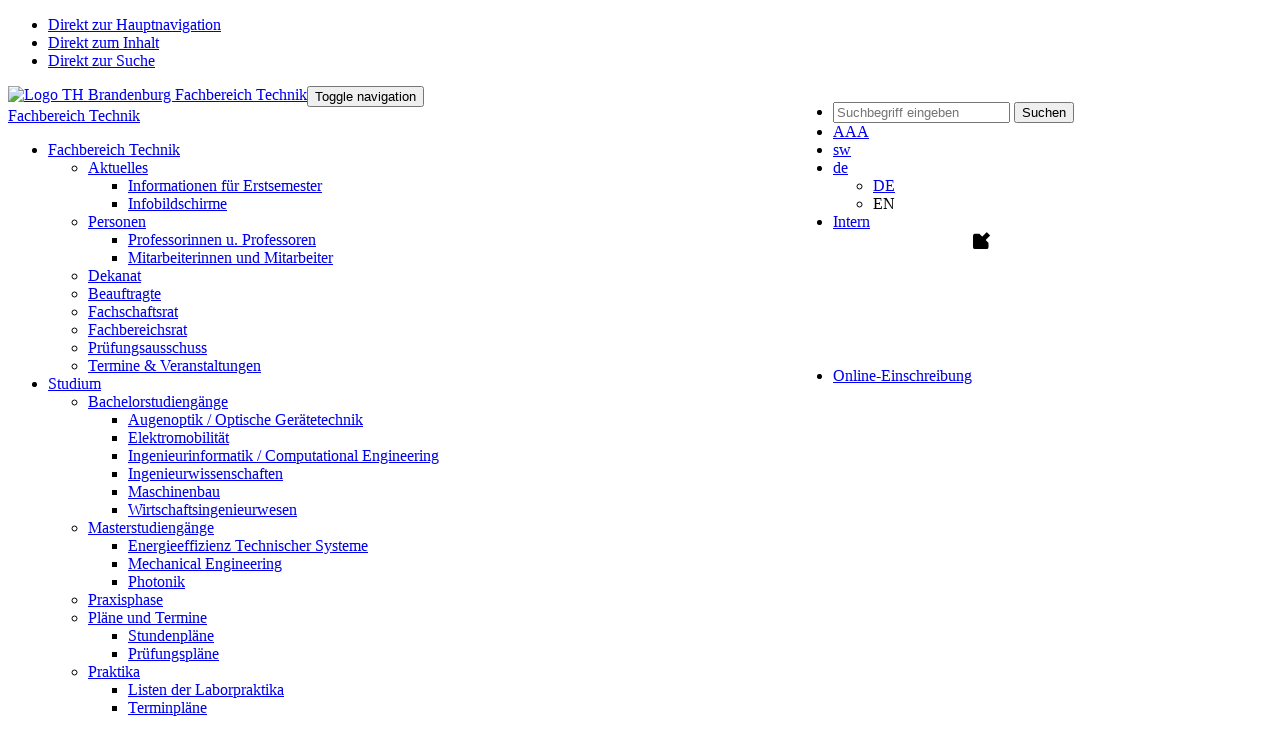

--- FILE ---
content_type: text/html; charset=utf-8
request_url: https://technik.th-brandenburg.de/
body_size: 14282
content:
<!DOCTYPE html>
<html lang="de" dir="ltr" class="no-js">
<head>

<meta charset="utf-8">
<!-- 
	This website is powered by TYPO3 - inspiring people to share!
	TYPO3 is a free open source Content Management Framework initially created by Kasper Skaarhoj and licensed under GNU/GPL.
	TYPO3 is copyright 1998-2026 of Kasper Skaarhoj. Extensions are copyright of their respective owners.
	Information and contribution at https://typo3.org/
-->


<link rel="icon" href="/typo3conf/ext/sb_config7/Resources/Public/Icons/favicon.ico" type="image/vnd.microsoft.icon">

<meta name="generator" content="TYPO3 CMS" />
<meta name="twitter:card" content="summary" />


<link rel="stylesheet" href="https://maxcdn.bootstrapcdn.com/font-awesome/4.4.0/css/font-awesome.min.css" media="all">
<link rel="stylesheet" href="/typo3conf/ext/sb_config7/Resources/Public/Css/bootstrap5.min.css?1725343506" media="all">
<link rel="stylesheet" href="/typo3conf/ext/sb_config7/Resources/Public/Css/bootstrap_custom.min.css?1725343170" media="all">
<link rel="stylesheet" href="/typo3conf/ext/sb_eventmanager/Resources/Public/Css/jquery-ui-1.13.3.min.css?1725343888" media="all">
<link rel="stylesheet" href="/typo3temp/assets/compressed/merged-96c63c5dd524c5be250c5a01e8857954-d61506ee77c934196a45519c80c200f8.css?1740125030" media="all">
<link rel="stylesheet" href="/typo3temp/assets/compressed/merged-2e317511a50762d05ddb54a1aeb108f6-f96ac11aa8e75da0c8ce1970af38927a.css?1725346956" media="print">







<script id="om-cookie-consent" type="application/json">{"group-1":{"gtm":""},"group-4":{"gtm":"","cookie-1":{"header":["<!-- Google Tag Manager -->\r\n<script>(function(w,d,s,l,i){w[l]=w[l]||[];w[l].push({'gtm.start':\r\nnew Date().getTime(),event:'gtm.js'});var f=d.getElementsByTagName(s)[0],\r\nj=d.createElement(s),dl=l!='dataLayer'?'&l='+l:'';j.async=true;j.src=\r\n'https:\/\/www.googletagmanager.com\/gtm.js?id='+i+dl;f.parentNode.insertBefore(j,f);\r\n})(window,document,'script','dataLayer','GTM-KWMMCVZ');<\/script>\r\n<!-- End Google Tag Manager -->\r\n\r\n<!-- Global site tag (gtag.js) - Google Analytics -->\r\n<script async src=\"https:\/\/www.googletagmanager.com\/gtag\/js?id=UA-88868865-1\"><\/script>\r\n<script>\r\n  window.dataLayer = window.dataLayer || [];\r\n  function gtag(){dataLayer.push(arguments);}\r\n  gtag('js', new Date());\r\n  \r\n  gtag('consent', 'default', {\r\n    'ad_storage': 'denied',\r\n    'ad_user_data': 'denied',\r\n    'ad_personalization': 'denied',\r\n    'analytics_storage': 'denied'\r\n  });  \r\n  \r\n  gtag('consent', 'update', {\r\n    'ad_storage': 'granted',\r\n    'ad_user_data': 'granted',\r\n    'ad_personalization': 'granted',\r\n    'analytics_storage': 'granted'\r\n  });\r\n\r\n  gtag('config', 'UA-88868865-1');\r\n  gtag('config', 'AW-983606019');\r\n  if(window.location.hostname === 'wirtschaft.th-brandenburg.de')\r\n    {\r\n      gtag('config', 'G-1ZH0CC727D');\r\n    }\r\n  if(window.location.hostname === 'informatik.th-brandenburg.de')\r\n    {\r\n      gtag('config', 'G-FF36M2XH8M');\r\n    }\r\n  if(window.location.hostname === 'technik.th-brandenburg.de')\r\n    {\r\n      gtag('config', 'G-DJVESF9D2D');\r\n    }\r\n<\/script>"],"body":["<!-- Google Tag Manager (noscript) -->\r\n<noscript><iframe src=\"https:\/\/www.googletagmanager.com\/ns.html?id=GTM-KWMMCVZ\"\r\nheight=\"0\" width=\"0\" style=\"display:none;visibility:hidden\"><\/iframe><\/noscript>\r\n<!-- End Google Tag Manager (noscript) -->"]}}}</script>
<title>Fachbereich Technik›Technische Hochschule Brandenburg</title>	<meta name="revisit-after" content="5">
	<meta name="robots" content="follow,index">
	<meta name="google-site-verification" content="">
	<meta name="viewport" content="width=device-width, initial-scale=1.0">
	<meta name="mobile-web-app-capable" content="yes">
	<meta name="author" content="Technische Hochschule Brandenburg">
	<link rel="apple-touch-icon" sizes="57x57" href="/typo3conf/ext/sb_config7/Resources/Public/Icons/apple-icon-57x57.png">
	<link rel="apple-touch-icon" sizes="60x60" href="/typo3conf/ext/sb_config7/Resources/Public/Icons/apple-icon-60x60.png">
	<link rel="apple-touch-icon" sizes="72x72" href="/typo3conf/ext/sb_config7/Resources/Public/Icons/apple-icon-72x72.png">
	<link rel="apple-touch-icon" sizes="76x76" href="/typo3conf/ext/sb_config7/Resources/Public/Icons/apple-icon-76x76.png">
	<link rel="apple-touch-icon" sizes="114x114" href="/typo3conf/ext/sb_config7/Resources/Public/Icons/apple-icon-114x114.png">
	<link rel="apple-touch-icon" sizes="120x120" href="/typo3conf/ext/sb_config7/Resources/Public/Icons/apple-icon-120x120.png">
	<link rel="apple-touch-icon" sizes="144x144" href="/typo3conf/ext/sb_config7/Resources/Public/Icons/apple-icon-144x144.png">
	<link rel="apple-touch-icon" sizes="152x152" href="/typo3conf/ext/sb_config7/Resources/Public/Icons/apple-icon-152x152.png">
	<link rel="apple-touch-icon" sizes="180x180" href="/typo3conf/ext/sb_config7/Resources/Public/Icons/apple-icon-180x180.png">
	<link rel="icon" type="image/png" sizes="192x192"  href="/typo3conf/ext/sb_config7/Resources/Public/Icons/android-icon-192x192.png">
	<link rel="icon" type="image/png" sizes="32x32" href="/typo3conf/ext/sb_config7/Resources/Public/Icons/favicon-32x32.png">
	<link rel="icon" type="image/png" sizes="96x96" href="/typo3conf/ext/sb_config7/Resources/Public/Icons/favicon-96x96.png">
	<link rel="icon" type="image/png" sizes="16x16" href="/typo3conf/ext/sb_config7/Resources/Public/Icons/favicon-16x16.png">	<script>function gtag_report_conversion(url) {  var callback = function () {    if (typeof(url) != 'undefined') {      window.location = url;    }  };  gtag('event', 'conversion', {      'send_to': 'AW-983606019/31JaCLawvJMYEIPGgtUD',      'event_callback': callback  });  return false;}</script>
<link rel="canonical" href="https://technik.th-brandenburg.de/"/>

</head>
<body class="home no-padding container green-lab" id="page">


	<ul class="skiplinks">
	<li><a class="sr-only" href="#navigation">Direkt zur Hauptnavigation</a></li>
	<li><a class="sr-only" href="#srContent">Direkt zum Inhalt</a></li>
	<li><a class="sr-only" href="#search">Direkt zur Suche</a></li>
	</ul>

<header id="header">
    <div class="header-top">

        <div id="logo" class="pull-left">
            <div class="main-logo">
                <a href="/" title="Zurück zur Startseite"><img alt="Logo TH Brandenburg Fachbereich Technik" class="img-responsive" src="/typo3conf/ext/sb_config7/Resources/Public/Icons/THB_FB-T_Logo.svg"></a>
            </div>

            
        </div>

        <div id="subnavi" class="pull-right no-padding">
            <ul>
                <li class="search">
                    
<div class="tx_solr">
	
	

    <div class="tx-solr-search-form">
        <form method="get" id="tx-solr-search-form-pi-results" action="/suche/?role=search&amp;cHash=afb42b434e68fc27f01ac761103e3ac0" data-suggest="/suche?type=7384" data-suggest-header="Top Treffer" accept-charset="utf-8">

            

            

            <input
                type="text"
                class="tx-solr-q js-solr-q tx-solr-suggest tx-solr-suggest-focus form-control"
                name="tx_solr[q]"
                value=""
                placeholder="Suchbegriff eingeben"
            />

            <button class="tx-solr-submit bloom" type="submit">
                
                <span>
                    Suchen
                </span>
            </button>

        </form>
    </div>



</div>


                    
                </li>

                <li class="font-size hidden-xs">
                    <a href="/" class="fontSize sm" title="Schriftgröße: normal">A</a><a href="/" class="fontSize md" title="Schriftgröße: groß">A</a><a href="/" class="fontSize bg" title="Schriftgröße: sehr groß">A</a>
                </li>
                <li class="hidden-xs">
                    <a href="/" title="Schema:Schwarz/Weiss" class="u-icon-font u-icon-font--sw switchKontrast">sw</a>
                </li>

                <li class="dropdown"><a href="#" class="dropdown-toggle u-icon-font u-icon-font--lang-switch" data-bs-toggle="dropdown" role="button" aria-haspopup="true" aria-expanded="false">de</a><ul class="dropdown-menu"><li><span><a href="https://www.th-brandenburg.de/startseite/" target="_blank">DE</a></span></li><li><span>EN</span></li></ul></li>
                <li class="hidden-xs"><a href="https://intern.th-brandenburg.de/" title="Intern" target="_self" class="u-icon-font u-icon-font--login">Intern</a></li>
                <li class="c-online-application"><a href="https://meincampus.th-brandenburg.de" title="Online-Einschreibung" target="_blank" class="c-online-application__link __web-inspector-hide-shortcut__" onclick="onclick=" rel="noreferrer"><span>Online-Einschreibung</span><svg xmlns="http://www.w3.org/2000/svg"><path d="M16.4 11.861V16.4a1.7 1.7 0 0 1-1.7 1.7H2.8a1.7 1.7 0 0 1-1.7-1.7V4.5a1.7 1.7 0 0 1 1.7-1.7h4.539"></path><path d="M14.7 1.1l3.4 3.4L9.6 13H6.2V9.6z"></path></svg></a></li>
            </ul>
        </div>

    </div>

    <div class="header-background red-lab">
        <p class="hidden-xs"></p>
        
    </div>

    <nav id="js-nav">
        <button type="button" class="navbar-toggle collapsed" data-bs-toggle="collapse" data-bs-target="#navigation" aria-expanded="false">
            <span class="sr-only">Toggle navigation</span>
            <span class="icon-bar"></span>
            <span class="icon-bar"></span>
            <span class="icon-bar"></span>
        </button>

        
                <div class="home-link">
                    <a href="/" title="Hauptseite">Fachbereich Technik</a>
                </div>
            

        <div class="navbar-collapse collapse show" id="navigation">
            <ul class="navbar-nav"><li class="dropdown main-item"><a href="/fachbereich-technik/" class="dropdown-toggle" data-toggle="dropdown" role=button aria-haspopup=true aria-expanded=false>Fachbereich Technik</a><div class="dropdown-menu column1"><ul><li class="dropdown first"><a href="/fachbereich-technik/aktuelles/" class="dropdown-toggle" role="button" aria-haspopup="true" aria-expanded="false">Aktuelles</a><ul class="sub-menu"><li><a href="/fachbereich-technik/aktuelles/informationen-fuer-erstsemester/">Informationen für Erstsemester</a></li><li><a href="/fachbereich-technik/aktuelles/infobildschirme/">Infobildschirme</a></li></ul><li class="dropdown first"><a href="/fachbereich-technik/personen/" class="dropdown-toggle" role="button" aria-haspopup="true" aria-expanded="false">Personen</a><ul class="sub-menu"><li><a href="/fachbereich-technik/personen/professorinnen-u-professoren/">Professorinnen u. Professoren</a></li><li><a href="/fachbereich-technik/personen/mitarbeiterinnen-und-mitarbeiter/">Mitarbeiterinnen und Mitarbeiter</a></li></ul><li><a href="/fachbereich-technik/dekanat/" title="Dekanat">Dekanat</a><li><a href="/fachbereich-technik/beauftragte/" title="Beauftragte">Beauftragte</a><li><a href="/fachbereich-technik/fachschaftsrat/" title="Fachschaftsrat">Fachschaftsrat</a><li><a href="/fachbereich-technik/fachbereichsrat/" title="Fachbereichsrat">Fachbereichsrat</a><li><a href="/fachbereich-technik/pruefungsausschuss/" title="Prüfungsausschuss">Prüfungsausschuss</a><li><a href="/fachbereich-technik/termine-veranstaltungen/" title="Termine &amp; Veranstaltungen">Termine & Veranstaltungen</a></ul></div></li><li class="dropdown main-item"><a href="/studium/" class="dropdown-toggle" data-toggle="dropdown" role=button aria-haspopup=true aria-expanded=false>Studium</a><div class="dropdown-menu columns2"><div class="col-md-6"><ul><li class="dropdown first"><a href="/studium/bachelorstudiengaenge/" class="dropdown-toggle" role="button" aria-haspopup="true" aria-expanded="false">Bachelorstudiengänge</a><ul class="sub-menu"><li><a href="/studium/bachelorstudiengaenge/augenoptik-optische-geraetetechnik/">Augenoptik / Optische Gerätetechnik</a></li><li><a href="/studium/bachelorstudiengaenge/elektromobilitaet/">Elektromobilität</a></li><li><a href="/studium/bachelorstudiengaenge/ingenieurinformatik-computational-engineering/">Ingenieurinformatik / Computational Engineering</a></li><li><a href="/studium/bachelorstudiengaenge/ingenieurwissenschaften/">Ingenieurwissenschaften</a></li><li><a href="/studium/bachelorstudiengaenge/maschinenbau/">Maschinenbau</a></li><li><a href="/studium/bachelorstudiengaenge/wirtschaftsingenieurwesen/">Wirtschaftsingenieurwesen</a></li></ul><li class="dropdown first"><a href="/studium/masterstudiengaenge/" class="dropdown-toggle" role="button" aria-haspopup="true" aria-expanded="false">Masterstudiengänge</a><ul class="sub-menu"><li><a href="/studium/masterstudiengaenge/energieeffizienz-technischer-systeme/">Energieeffizienz Technischer Systeme</a></li><li><a href="/studium/masterstudiengaenge/mechanical-engineering/">Mechanical Engineering</a></li><li><a href="/studium/masterstudiengaenge/photonik/">Photonik</a></li></ul><li><a href="/studium/praxisphase/" title="Praxisphase">Praxisphase</a></li></ul></div><div class="col-md-6"><ul><li class="dropdown first"><a href="/studium/plaene-und-termine/" class="dropdown-toggle" role="button" aria-haspopup="true" aria-expanded="false">Pläne und Termine</a><ul class="sub-menu"><li><a href="/studium/plaene-und-termine/stundenplaene/">Stundenpläne</a></li><li><a href="/studium/plaene-und-termine/pruefungsplaene/">Prüfungspläne</a></li></ul><li class="dropdown first"><a href="/studium/praktika/" class="dropdown-toggle" role="button" aria-haspopup="true" aria-expanded="false">Praktika</a><ul class="sub-menu"><li><a href="/studium/praktika/listen-der-laborpraktika/">Listen der Laborpraktika</a></li><li><a href="/studium/praktika/terminplaene/">Terminpläne</a></li><li><a href="/studium/praktika/gruppenlisten/">Gruppenlisten</a></li></ul><li class="dropdown first"><a href="/studium/double-degree/" class="dropdown-toggle" role="button" aria-haspopup="true" aria-expanded="false">Double Degree</a><ul class="sub-menu"><li><a href="/studium/double-degree/maschinenbau-bachelor/">Maschinenbau (Bachelor)</a></li><li><a href="/studium/double-degree/photonik-master/">Photonik (Master)</a></li><li><a href="/studium/double-degree/wirtschaftsingenieurwesen-bachelor/">Wirtschaftsingenieurwesen (Bachelor)</a></li></ul><li class="dropdown first"><a href="/studium/weiterbildung/" class="dropdown-toggle" role="button" aria-haspopup="true" aria-expanded="false">Weiterbildung</a><ul class="sub-menu"><li><a href="/studium/weiterbildung/zertifikatskurs-feinoptik/">Zertifikatskurs Feinoptik</a></li></ul></ul></div></div></li><li class="dropdown main-item"><a href="/forschung-und-kooperation/" class="dropdown-toggle" data-toggle="dropdown" role=button aria-haspopup=true aria-expanded=false>Forschung und Kooperation</a><div class="dropdown-menu columns2"><div class="col-md-6"><ul><li class="dropdown first"><a href="/forschung-und-kooperation/fe-schwerpunkte-und-themen/" class="dropdown-toggle" role="button" aria-haspopup="true" aria-expanded="false">F&E Schwerpunkte und Themen</a><ul class="sub-menu"><li><a href="/forschung-und-kooperation/fe-schwerpunkte-und-themen/augenoptik-und-optische-geraetetechnik/">Augenoptik und Optische Gerätetechnik</a></li><li><a href="/forschung-und-kooperation/fe-schwerpunkte-und-themen/energie-und-ressourceneffizienz/">Energie- und Ressourceneffizienz</a></li><li><a href="/forschung-und-kooperation/fe-schwerpunkte-und-themen/energie-und-verfahrenstechnik/">Energie- und Verfahrenstechnik</a></li><li><a href="/forschung-und-kooperation/fe-schwerpunkte-und-themen/fertigung-und-produktionstechnik/">Fertigung- und Produktionstechnik</a></li><li><a href="/forschung-und-kooperation/fe-schwerpunkte-und-themen/intelligente-bauanalytik-und-sensorische-raumvermessung/">Intelligente Bauanalytik und Sensorische Raumvermessung</a></li><li><a href="/forschung-und-kooperation/fe-schwerpunkte-und-themen/lasertechnik/">Lasertechnik</a></li><li><a href="/forschung-und-kooperation/fe-schwerpunkte-und-themen/mechatronik/">Mechatronik</a></li><li><a href="/forschung-und-kooperation/fe-schwerpunkte-und-themen/mobilitaetsinnovationen-und-ressourceneffiziente-analytik/">Mobilitätsinnovationen und Ressourceneffiziente Analytik</a></li><li><a href="/forschung-und-kooperation/fe-schwerpunkte-und-themen/sicherheit-technischer-systeme/">Sicherheit technischer Systeme</a></li><li><a href="/forschung-und-kooperation/fe-schwerpunkte-und-themen/werkstoffpruefung/">Werkstoffprüfung</a></li></ul></li></ul></div><div class="col-md-6"><ul><li class="dropdown first"><a href="/forschung-und-kooperation/projekte/" class="dropdown-toggle" role="button" aria-haspopup="true" aria-expanded="false">Projekte</a><ul class="sub-menu"><li><a href="/forschung-und-kooperation/projekte/addiq/">AddiQ</a></li><li><a href="/forschung-und-kooperation/projekte/beton-3d/">Beton 3D</a></li><li><a href="/forschung-und-kooperation/projekte/h4o/">H4O</a></li><li><a href="/forschung-und-kooperation/projekte/innonano/">InnoNano</a></li><li><a href="/forschung-und-kooperation/projekte/inora/">INORA</a></li><li><a href="/forschung-und-kooperation/projekte/iptk/">IPTK</a></li><li><a href="/forschung-und-kooperation/projekte/jacks/">Jacks</a></li><li><a href="/forschung-und-kooperation/projekte/kordyga/">KORDYGA</a></li><li><a href="/forschung-und-kooperation/projekte/maku/">MAKU</a></li><li><a href="/forschung-und-kooperation/projekte/ramflics/">RAMFLICS</a></li><li><a href="/forschung-und-kooperation/projekte/smam/">SMAM</a></li><li><a href="/forschung-und-kooperation/projekte/ubimus/">UbiMus</a></li><li><a href="/forschung-und-kooperation/projekte/vit-vi/">VITVI</a></li><li><a href="/forschung-und-kooperation/projekte/wood-prec/">WOOD-PREC</a></li></ul><li><a href="https://www.th-brandenburg.de/forschung-und-kooperation/publikationen-und-forschungsbericht/" target="_blank" title="Forschungsindex (Publikationen)">Forschungsindex (Publikationen)</a></ul></div></div></li><li class="dropdown main-item"><a href="/services/" class="dropdown-toggle" data-toggle="dropdown" role=button aria-haspopup=true aria-expanded=false>Services</a><div class="dropdown-menu columns2"><div class="col-md-6"><ul><li class="dropdown first"><a href="/services/labore/" class="dropdown-toggle" role="button" aria-haspopup="true" aria-expanded="false">Labore</a><ul class="sub-menu"><li><a href="/services/labore/chemielabor/">Chemielabor</a></li><li><a href="/services/labore/labor-fuer-ophthalmotechnik/">Labor für Augenoptik und Ophthalmotechnik</a></li><li><a href="/services/labore/labor-fuer-automatisierungssysteme/">Labor für Automatisierungssysteme</a></li><li><a href="/services/labore/labor-fuer-elektrische-antriebe/">Labor für Elektrische Antriebe</a></li><li><a href="/services/labore/elektroniklabor/">Labor für Elektronik</a></li><li><a href="/services/labore/elektrotechniklabor/">Labor für Elektrotechnik</a></li><li><a href="/services/labore/labor-energietechnik/">Labor für Energietechnik</a></li><li><a href="/services/labore/labor-fertigungsmesstechnik/">Labor für Fertigungsmesstechnik</a></li><li><a href="/services/labore/labor-fuegetechnik/">Labor für Fügetechnik</a></li><li><a href="/services/labore/labor-fuer-mechanische-antriebstechnik-und-hydraulik/">Labor für Mechanische Antriebstechnik und Hydraulik</a></li><li><a href="/services/labore/labor-fuer-mikrotechnologie/">Labor für Mikrotechnologie</a></li><li><a href="/services/labore/labor-fuer-optische-geraetetechnik-und-lasertechnik/">Labor für Optische Gerätetechnik und Lasertechnik</a></li><li><a href="/services/labore/labore/physiklabor/">Labor für Physik</a></li><li><a href="/services/labore/labor-fuer-quanten-und-umweltphotonik/">Labor für Quanten- und Umweltphotonik</a></li></ul></li></ul></div><div class="col-md-6"><ul><li class="dropdown first"><a href="/services/labore/labore/" class="dropdown-toggle" role="button" aria-haspopup="true" aria-expanded="false">Labore</a><ul class="sub-menu"><li><a href="/services/labore/labore/rasterelektronenmikroskopie/">Labor für Rasterelektronenmikroskopie</a></li><li><a href="/services/labore/labor-fuer-stroemungsmechanik/">Labor für Strömungsmechanik</a></li><li><a href="/services/labore/labore/labor-fuer-werkstoffpruefung/">Labor für Werkstoffprüfung</a></li><li><a href="/services/labore/labore/messtechniklabor/">Labor Industrielle Messtechnik</a></li><li><a href="/services/labore/labore/labor-verfahrenstechnik/">Labor Verfahrenstechnik</a></li><li><a href="/services/labore/labore/mechatroniklabor/">Mechatroniklabor</a></li><li><a href="/services/labore/labore/thermodynamiklabor/">Thermodynamiklabor</a></li></ul><li class="dropdown first"><a href="/services/werkstaetten-und-service/" class="dropdown-toggle" role="button" aria-haspopup="true" aria-expanded="false">Services</a><ul class="sub-menu"><li><a href="/services/werkstaetten-und-service/elektronikwerkstatt/">Elektronikwerkstatt</a></li><li><a href="/services/werkstaetten-und-service/seminarraumtechnik/">Seminarraumtechnik</a></li><li><a href="/services/werkstaetten-und-service/pc-pools/">PC-Pools</a></li><li><a href="/services/it-service/">IT-Service</a></li><li><a href="/services/werkstaetten-und-service/offene-werkstatt/">Offene Werkstatt</a></li><li><a href="/services/werkstaetten-und-service/physikalische-sammlung/">Physikalische Sammlung</a></li><li><a href="/services/werkstaetten-und-service/zentralwerkstatt/">Zentralwerkstatt</a></li></ul></ul></div></div></li><li class="dropdown main-item"><a href="/mediathek/" class="dropdown-toggle" data-toggle="dropdown" role=button aria-haspopup=true aria-expanded=false>Mediathek</a><div class="dropdown-menu column1"><ul><li class="dropdown first"><a href="/mediathek/bilder/" class="dropdown-toggle" role="button" aria-haspopup="true" aria-expanded="false">Bilder</a><ul class="sub-menu"><li><a href="/mediathek/bilder/bildersammlungen/">Bildersammlungen</a></li><li><a href="https://www.th-brandenburg.de/alumninetzwerk/alumni-mediathek/" target="_blank">Alumni-Mediathek</a></li></ul><li><a href="/mediathek/poster-1/" title="Flyer">Flyer</a><li><a href="/mediathek/poster/" title="Poster">Poster</a><li class="dropdown first"><a href="/mediathek/videos/" class="dropdown-toggle" role="button" aria-haspopup="true" aria-expanded="false">Videos</a><ul class="sub-menu"><li><a href="/mediathek/videos-zu-den-studiengaengen/">Videos zu den Studiengängen</a></li><li><a href="/mediathek/videos/videos-aus-dem-fachbereich/">Videos aus dem Fachbereich</a></li></ul></ul></div></li></ul>
            <span class="link-home"><a href="https://www.th-brandenburg.de/startseite/" title="zur Hauptseite" target="_blank">zur Hauptseite</a><span class="u-icon-font u-icon-font--home"></span></span>
            <div class="c-menu-mobile"><ul class="c-menu-mobile__list c-menu-mobile__list--l1   js-accordion" data-accordion-show-multiple="false"><li class="c-menu-mobile__item c-menu-mobile__item--l1   has-children" data-accordion-item="collapsed">				<a href="/fachbereich-technik/" class="c-menu-mobile__link">Fachbereich Technik</a>
				<button class="c-menu-mobile__accordion-toggle   o-toggle" data-accordion-handle>
					<span class="c-menu-mobile__arrow"></span>
				</button><ul class="c-menu-mobile__list c-menu-mobile__list--l2   js-accordion" data-accordion-content data-accordion-show-multiple="false"><li class="c-menu-mobile__item c-menu-mobile__item--l2   has-children" data-accordion-item="collapsed">				<a href="/fachbereich-technik/aktuelles/" class="c-menu-mobile__link">Aktuelles</a>
				<button class="c-menu-mobile__accordion-toggle   o-toggle" data-accordion-handle>
					<span class="c-menu-mobile__arrow"></span>
				</button><ul class="c-menu-mobile__list c-menu-mobile__list--l3   js-accordion" data-accordion-content data-accordion-show-multiple="false"><li class="c-menu-mobile__item c-menu-mobile__item--l3"><a href="/fachbereich-technik/aktuelles/informationen-fuer-erstsemester/" title="Informationen für Erstsemester" class="c-menu-mobile__link">Informationen für Erstsemester</a></li><li class="c-menu-mobile__item c-menu-mobile__item--l3   has-children" data-accordion-item="collapsed">				<a href="/fachbereich-technik/aktuelles/infobildschirme/" class="c-menu-mobile__link">Infobildschirme</a>
				<button class="c-menu-mobile__accordion-toggle   o-toggle" data-accordion-handle>
					<span class="c-menu-mobile__arrow"></span>
				</button></li></ul></li><li class="c-menu-mobile__item c-menu-mobile__item--l2   has-children" data-accordion-item="collapsed">				<a href="/fachbereich-technik/personen/" class="c-menu-mobile__link">Personen</a>
				<button class="c-menu-mobile__accordion-toggle   o-toggle" data-accordion-handle>
					<span class="c-menu-mobile__arrow"></span>
				</button><ul class="c-menu-mobile__list c-menu-mobile__list--l3   js-accordion" data-accordion-content data-accordion-show-multiple="false"><li class="c-menu-mobile__item c-menu-mobile__item--l3"><a href="/fachbereich-technik/personen/professorinnen-u-professoren/" title="Professorinnen u. Professoren" class="c-menu-mobile__link">Professorinnen u. Professoren</a></li><li class="c-menu-mobile__item c-menu-mobile__item--l3"><a href="/fachbereich-technik/personen/mitarbeiterinnen-und-mitarbeiter/" title="Mitarbeiterinnen und Mitarbeiter" class="c-menu-mobile__link">Mitarbeiterinnen und Mitarbeiter</a></li></ul></li><li class="c-menu-mobile__item c-menu-mobile__item--l2"><a href="/fachbereich-technik/dekanat/" title="Dekanat" class="c-menu-mobile__link">Dekanat</a></li><li class="c-menu-mobile__item c-menu-mobile__item--l2"><a href="/fachbereich-technik/beauftragte/" title="Beauftragte" class="c-menu-mobile__link">Beauftragte</a></li><li class="c-menu-mobile__item c-menu-mobile__item--l2"><a href="/fachbereich-technik/fachschaftsrat/" title="Fachschaftsrat" class="c-menu-mobile__link">Fachschaftsrat</a></li><li class="c-menu-mobile__item c-menu-mobile__item--l2"><a href="/fachbereich-technik/fachbereichsrat/" title="Fachbereichsrat" class="c-menu-mobile__link">Fachbereichsrat</a></li><li class="c-menu-mobile__item c-menu-mobile__item--l2"><a href="/fachbereich-technik/pruefungsausschuss/" title="Prüfungsausschuss" class="c-menu-mobile__link">Prüfungsausschuss</a></li><li class="c-menu-mobile__item c-menu-mobile__item--l2"><a href="/fachbereich-technik/termine-veranstaltungen/" title="Termine &amp; Veranstaltungen" class="c-menu-mobile__link">Termine & Veranstaltungen</a></li></ul></li><li class="c-menu-mobile__item c-menu-mobile__item--l1   has-children" data-accordion-item="collapsed">				<a href="/studium/" class="c-menu-mobile__link">Studium</a>
				<button class="c-menu-mobile__accordion-toggle   o-toggle" data-accordion-handle>
					<span class="c-menu-mobile__arrow"></span>
				</button><ul class="c-menu-mobile__list c-menu-mobile__list--l2   js-accordion" data-accordion-content data-accordion-show-multiple="false"><li class="c-menu-mobile__item c-menu-mobile__item--l2   has-children" data-accordion-item="collapsed">				<a href="/studium/bachelorstudiengaenge/" class="c-menu-mobile__link">Bachelorstudiengänge</a>
				<button class="c-menu-mobile__accordion-toggle   o-toggle" data-accordion-handle>
					<span class="c-menu-mobile__arrow"></span>
				</button><ul class="c-menu-mobile__list c-menu-mobile__list--l3   js-accordion" data-accordion-content data-accordion-show-multiple="false"><li class="c-menu-mobile__item c-menu-mobile__item--l3   has-children" data-accordion-item="collapsed">				<a href="/studium/bachelorstudiengaenge/augenoptik-optische-geraetetechnik/" class="c-menu-mobile__link">Augenoptik / Optische Gerätetechnik</a>
				<button class="c-menu-mobile__accordion-toggle   o-toggle" data-accordion-handle>
					<span class="c-menu-mobile__arrow"></span>
				</button></li><li class="c-menu-mobile__item c-menu-mobile__item--l3   has-children" data-accordion-item="collapsed">				<a href="/studium/bachelorstudiengaenge/elektromobilitaet/" class="c-menu-mobile__link">Elektromobilität</a>
				<button class="c-menu-mobile__accordion-toggle   o-toggle" data-accordion-handle>
					<span class="c-menu-mobile__arrow"></span>
				</button></li><li class="c-menu-mobile__item c-menu-mobile__item--l3   has-children" data-accordion-item="collapsed">				<a href="/studium/bachelorstudiengaenge/ingenieurinformatik-computational-engineering/" class="c-menu-mobile__link">Ingenieurinformatik / Computational Engineering</a>
				<button class="c-menu-mobile__accordion-toggle   o-toggle" data-accordion-handle>
					<span class="c-menu-mobile__arrow"></span>
				</button></li><li class="c-menu-mobile__item c-menu-mobile__item--l3   has-children" data-accordion-item="collapsed">				<a href="/studium/bachelorstudiengaenge/ingenieurwissenschaften/" class="c-menu-mobile__link">Ingenieurwissenschaften</a>
				<button class="c-menu-mobile__accordion-toggle   o-toggle" data-accordion-handle>
					<span class="c-menu-mobile__arrow"></span>
				</button></li><li class="c-menu-mobile__item c-menu-mobile__item--l3   has-children" data-accordion-item="collapsed">				<a href="/studium/bachelorstudiengaenge/maschinenbau/" class="c-menu-mobile__link">Maschinenbau</a>
				<button class="c-menu-mobile__accordion-toggle   o-toggle" data-accordion-handle>
					<span class="c-menu-mobile__arrow"></span>
				</button></li><li class="c-menu-mobile__item c-menu-mobile__item--l3   has-children" data-accordion-item="collapsed">				<a href="/studium/bachelorstudiengaenge/wirtschaftsingenieurwesen/" class="c-menu-mobile__link">Wirtschaftsingenieurwesen</a>
				<button class="c-menu-mobile__accordion-toggle   o-toggle" data-accordion-handle>
					<span class="c-menu-mobile__arrow"></span>
				</button></li></ul></li><li class="c-menu-mobile__item c-menu-mobile__item--l2   has-children" data-accordion-item="collapsed">				<a href="/studium/masterstudiengaenge/" class="c-menu-mobile__link">Masterstudiengänge</a>
				<button class="c-menu-mobile__accordion-toggle   o-toggle" data-accordion-handle>
					<span class="c-menu-mobile__arrow"></span>
				</button><ul class="c-menu-mobile__list c-menu-mobile__list--l3   js-accordion" data-accordion-content data-accordion-show-multiple="false"><li class="c-menu-mobile__item c-menu-mobile__item--l3   has-children" data-accordion-item="collapsed">				<a href="/studium/masterstudiengaenge/energieeffizienz-technischer-systeme/" class="c-menu-mobile__link">Energieeffizienz Technischer Systeme</a>
				<button class="c-menu-mobile__accordion-toggle   o-toggle" data-accordion-handle>
					<span class="c-menu-mobile__arrow"></span>
				</button></li><li class="c-menu-mobile__item c-menu-mobile__item--l3"><a href="/studium/masterstudiengaenge/mechanical-engineering/" title="Mechanical Engineering" class="c-menu-mobile__link">Mechanical Engineering</a></li><li class="c-menu-mobile__item c-menu-mobile__item--l3   has-children" data-accordion-item="collapsed">				<a href="/studium/masterstudiengaenge/photonik/" class="c-menu-mobile__link">Photonik</a>
				<button class="c-menu-mobile__accordion-toggle   o-toggle" data-accordion-handle>
					<span class="c-menu-mobile__arrow"></span>
				</button></li></ul></li><li class="c-menu-mobile__item c-menu-mobile__item--l2"><a href="/studium/praxisphase/" title="Praxisphase" class="c-menu-mobile__link">Praxisphase</a></li><li class="c-menu-mobile__item c-menu-mobile__item--l2   has-children" data-accordion-item="collapsed">				<a href="/studium/plaene-und-termine/" class="c-menu-mobile__link">Pläne und Termine</a>
				<button class="c-menu-mobile__accordion-toggle   o-toggle" data-accordion-handle>
					<span class="c-menu-mobile__arrow"></span>
				</button><ul class="c-menu-mobile__list c-menu-mobile__list--l3   js-accordion" data-accordion-content data-accordion-show-multiple="false"><li class="c-menu-mobile__item c-menu-mobile__item--l3"><a href="/studium/plaene-und-termine/stundenplaene/" title="Stundenpläne" class="c-menu-mobile__link">Stundenpläne</a></li><li class="c-menu-mobile__item c-menu-mobile__item--l3"><a href="/studium/plaene-und-termine/pruefungsplaene/" title="Prüfungspläne" class="c-menu-mobile__link">Prüfungspläne</a></li></ul></li><li class="c-menu-mobile__item c-menu-mobile__item--l2   has-children" data-accordion-item="collapsed">				<a href="/studium/praktika/" class="c-menu-mobile__link">Praktika</a>
				<button class="c-menu-mobile__accordion-toggle   o-toggle" data-accordion-handle>
					<span class="c-menu-mobile__arrow"></span>
				</button><ul class="c-menu-mobile__list c-menu-mobile__list--l3   js-accordion" data-accordion-content data-accordion-show-multiple="false"><li class="c-menu-mobile__item c-menu-mobile__item--l3"><a href="/studium/praktika/listen-der-laborpraktika/" title="Listen der Laborpraktika" class="c-menu-mobile__link">Listen der Laborpraktika</a></li><li class="c-menu-mobile__item c-menu-mobile__item--l3"><a href="/studium/praktika/terminplaene/" title="Terminpläne" class="c-menu-mobile__link">Terminpläne</a></li><li class="c-menu-mobile__item c-menu-mobile__item--l3"><a href="/studium/praktika/gruppenlisten/" title="Gruppenlisten" class="c-menu-mobile__link">Gruppenlisten</a></li></ul></li><li class="c-menu-mobile__item c-menu-mobile__item--l2   has-children" data-accordion-item="collapsed">				<a href="/studium/double-degree/" class="c-menu-mobile__link">Double Degree</a>
				<button class="c-menu-mobile__accordion-toggle   o-toggle" data-accordion-handle>
					<span class="c-menu-mobile__arrow"></span>
				</button><ul class="c-menu-mobile__list c-menu-mobile__list--l3   js-accordion" data-accordion-content data-accordion-show-multiple="false"><li class="c-menu-mobile__item c-menu-mobile__item--l3"><a href="/studium/double-degree/maschinenbau-bachelor/" title="Maschinenbau (Bachelor)" class="c-menu-mobile__link">Maschinenbau (Bachelor)</a></li><li class="c-menu-mobile__item c-menu-mobile__item--l3"><a href="/studium/double-degree/photonik-master/" title="Photonik (Master)" class="c-menu-mobile__link">Photonik (Master)</a></li><li class="c-menu-mobile__item c-menu-mobile__item--l3"><a href="/studium/double-degree/wirtschaftsingenieurwesen-bachelor/" title="Wirtschaftsingenieurwesen (Bachelor)" class="c-menu-mobile__link">Wirtschaftsingenieurwesen (Bachelor)</a></li></ul></li><li class="c-menu-mobile__item c-menu-mobile__item--l2   has-children" data-accordion-item="collapsed">				<a href="/studium/weiterbildung/" class="c-menu-mobile__link">Weiterbildung</a>
				<button class="c-menu-mobile__accordion-toggle   o-toggle" data-accordion-handle>
					<span class="c-menu-mobile__arrow"></span>
				</button><ul class="c-menu-mobile__list c-menu-mobile__list--l3   js-accordion" data-accordion-content data-accordion-show-multiple="false"><li class="c-menu-mobile__item c-menu-mobile__item--l3"><a href="/studium/weiterbildung/zertifikatskurs-feinoptik/" title="Zertifikatskurs Feinoptik" class="c-menu-mobile__link">Zertifikatskurs Feinoptik</a></li></ul></li></ul></li><li class="c-menu-mobile__item c-menu-mobile__item--l1   has-children" data-accordion-item="collapsed">				<a href="/forschung-und-kooperation/" class="c-menu-mobile__link">Forschung und Kooperation</a>
				<button class="c-menu-mobile__accordion-toggle   o-toggle" data-accordion-handle>
					<span class="c-menu-mobile__arrow"></span>
				</button><ul class="c-menu-mobile__list c-menu-mobile__list--l2   js-accordion" data-accordion-content data-accordion-show-multiple="false"><li class="c-menu-mobile__item c-menu-mobile__item--l2   has-children" data-accordion-item="collapsed">				<a href="/forschung-und-kooperation/fe-schwerpunkte-und-themen/" class="c-menu-mobile__link">F&E Schwerpunkte und Themen</a>
				<button class="c-menu-mobile__accordion-toggle   o-toggle" data-accordion-handle>
					<span class="c-menu-mobile__arrow"></span>
				</button><ul class="c-menu-mobile__list c-menu-mobile__list--l3   js-accordion" data-accordion-content data-accordion-show-multiple="false"><li class="c-menu-mobile__item c-menu-mobile__item--l3"><a href="/forschung-und-kooperation/fe-schwerpunkte-und-themen/augenoptik-und-optische-geraetetechnik/" title="Augenoptik und Optische Gerätetechnik" class="c-menu-mobile__link">Augenoptik und Optische Gerätetechnik</a></li><li class="c-menu-mobile__item c-menu-mobile__item--l3"><a href="/forschung-und-kooperation/fe-schwerpunkte-und-themen/energie-und-ressourceneffizienz/" title="Energie- und Ressourceneffizienz" class="c-menu-mobile__link">Energie- und Ressourceneffizienz</a></li><li class="c-menu-mobile__item c-menu-mobile__item--l3"><a href="/forschung-und-kooperation/fe-schwerpunkte-und-themen/energie-und-verfahrenstechnik/" title="Energie- und Verfahrenstechnik" class="c-menu-mobile__link">Energie- und Verfahrenstechnik</a></li><li class="c-menu-mobile__item c-menu-mobile__item--l3"><a href="/forschung-und-kooperation/fe-schwerpunkte-und-themen/fertigung-und-produktionstechnik/" title="Fertigung- und Produktionstechnik" class="c-menu-mobile__link">Fertigung- und Produktionstechnik</a></li><li class="c-menu-mobile__item c-menu-mobile__item--l3"><a href="/forschung-und-kooperation/fe-schwerpunkte-und-themen/intelligente-bauanalytik-und-sensorische-raumvermessung/" title="Intelligente Bauanalytik und Sensorische Raumvermessung" class="c-menu-mobile__link">Intelligente Bauanalytik und Sensorische Raumvermessung</a></li><li class="c-menu-mobile__item c-menu-mobile__item--l3"><a href="/forschung-und-kooperation/fe-schwerpunkte-und-themen/lasertechnik/" title="Lasertechnik" class="c-menu-mobile__link">Lasertechnik</a></li><li class="c-menu-mobile__item c-menu-mobile__item--l3"><a href="/forschung-und-kooperation/fe-schwerpunkte-und-themen/mechatronik/" title="Mechatronik" class="c-menu-mobile__link">Mechatronik</a></li><li class="c-menu-mobile__item c-menu-mobile__item--l3"><a href="/forschung-und-kooperation/fe-schwerpunkte-und-themen/mobilitaetsinnovationen-und-ressourceneffiziente-analytik/" title="Mobilitätsinnovationen und Ressourceneffiziente Analytik" class="c-menu-mobile__link">Mobilitätsinnovationen und Ressourceneffiziente Analytik</a></li><li class="c-menu-mobile__item c-menu-mobile__item--l3"><a href="/forschung-und-kooperation/fe-schwerpunkte-und-themen/sicherheit-technischer-systeme/" title="Sicherheit technischer Systeme" class="c-menu-mobile__link">Sicherheit technischer Systeme</a></li><li class="c-menu-mobile__item c-menu-mobile__item--l3"><a href="/forschung-und-kooperation/fe-schwerpunkte-und-themen/werkstoffpruefung/" title="Werkstoffprüfung" class="c-menu-mobile__link">Werkstoffprüfung</a></li></ul></li><li class="c-menu-mobile__item c-menu-mobile__item--l2   has-children" data-accordion-item="collapsed">				<a href="/forschung-und-kooperation/projekte/" class="c-menu-mobile__link">Projekte</a>
				<button class="c-menu-mobile__accordion-toggle   o-toggle" data-accordion-handle>
					<span class="c-menu-mobile__arrow"></span>
				</button><ul class="c-menu-mobile__list c-menu-mobile__list--l3   js-accordion" data-accordion-content data-accordion-show-multiple="false"><li class="c-menu-mobile__item c-menu-mobile__item--l3"><a href="/forschung-und-kooperation/projekte/addiq/" title="AddiQ" class="c-menu-mobile__link">AddiQ</a></li><li class="c-menu-mobile__item c-menu-mobile__item--l3"><a href="/forschung-und-kooperation/projekte/beton-3d/" title="Beton 3D" class="c-menu-mobile__link">Beton 3D</a></li><li class="c-menu-mobile__item c-menu-mobile__item--l3"><a href="/forschung-und-kooperation/projekte/h4o/" title="H4O" class="c-menu-mobile__link">H4O</a></li><li class="c-menu-mobile__item c-menu-mobile__item--l3"><a href="/forschung-und-kooperation/projekte/innonano/" title="InnoNano" class="c-menu-mobile__link">InnoNano</a></li><li class="c-menu-mobile__item c-menu-mobile__item--l3"><a href="/forschung-und-kooperation/projekte/inora/" title="INORA" class="c-menu-mobile__link">INORA</a></li><li class="c-menu-mobile__item c-menu-mobile__item--l3"><a href="/forschung-und-kooperation/projekte/iptk/" title="IPTK" class="c-menu-mobile__link">IPTK</a></li><li class="c-menu-mobile__item c-menu-mobile__item--l3"><a href="/forschung-und-kooperation/projekte/jacks/" title="Jacks" class="c-menu-mobile__link">Jacks</a></li><li class="c-menu-mobile__item c-menu-mobile__item--l3"><a href="/forschung-und-kooperation/projekte/kordyga/" title="KORDYGA" class="c-menu-mobile__link">KORDYGA</a></li><li class="c-menu-mobile__item c-menu-mobile__item--l3"><a href="/forschung-und-kooperation/projekte/maku/" title="MAKU" class="c-menu-mobile__link">MAKU</a></li><li class="c-menu-mobile__item c-menu-mobile__item--l3"><a href="/forschung-und-kooperation/projekte/ramflics/" title="RAMFLICS" class="c-menu-mobile__link">RAMFLICS</a></li><li class="c-menu-mobile__item c-menu-mobile__item--l3"><a href="/forschung-und-kooperation/projekte/smam/" title="SMAM" class="c-menu-mobile__link">SMAM</a></li><li class="c-menu-mobile__item c-menu-mobile__item--l3"><a href="/forschung-und-kooperation/projekte/ubimus/" title="UbiMus" class="c-menu-mobile__link">UbiMus</a></li><li class="c-menu-mobile__item c-menu-mobile__item--l3"><a href="/forschung-und-kooperation/projekte/vit-vi/" title="VITVI" class="c-menu-mobile__link">VITVI</a></li><li class="c-menu-mobile__item c-menu-mobile__item--l3"><a href="/forschung-und-kooperation/projekte/wood-prec/" title="WOOD-PREC" class="c-menu-mobile__link">WOOD-PREC</a></li></ul></li><li class="c-menu-mobile__item c-menu-mobile__item--l2"><a href="https://www.th-brandenburg.de/forschung-und-kooperation/publikationen-und-forschungsbericht/" target="_blank" title="Forschungsindex (Publikationen)" class="c-menu-mobile__link">Forschungsindex (Publikationen)</a></li></ul></li><li class="c-menu-mobile__item c-menu-mobile__item--l1   has-children" data-accordion-item="collapsed">				<a href="/services/" class="c-menu-mobile__link">Services</a>
				<button class="c-menu-mobile__accordion-toggle   o-toggle" data-accordion-handle>
					<span class="c-menu-mobile__arrow"></span>
				</button><ul class="c-menu-mobile__list c-menu-mobile__list--l2   js-accordion" data-accordion-content data-accordion-show-multiple="false"><li class="c-menu-mobile__item c-menu-mobile__item--l2   has-children" data-accordion-item="collapsed">				<a href="/services/labore/" class="c-menu-mobile__link">Labore</a>
				<button class="c-menu-mobile__accordion-toggle   o-toggle" data-accordion-handle>
					<span class="c-menu-mobile__arrow"></span>
				</button><ul class="c-menu-mobile__list c-menu-mobile__list--l3   js-accordion" data-accordion-content data-accordion-show-multiple="false"><li class="c-menu-mobile__item c-menu-mobile__item--l3"><a href="/services/labore/chemielabor/" title="Chemielabor" class="c-menu-mobile__link">Chemielabor</a></li><li class="c-menu-mobile__item c-menu-mobile__item--l3"><a href="/services/labore/labor-fuer-ophthalmotechnik/" title="Labor für Augenoptik und Ophthalmotechnik" class="c-menu-mobile__link">Labor für Augenoptik und Ophthalmotechnik</a></li><li class="c-menu-mobile__item c-menu-mobile__item--l3"><a href="/services/labore/labor-fuer-automatisierungssysteme/" title="Labor für Automatisierungssysteme" class="c-menu-mobile__link">Labor für Automatisierungssysteme</a></li><li class="c-menu-mobile__item c-menu-mobile__item--l3"><a href="/services/labore/labor-fuer-elektrische-antriebe/" title="Labor für Elektrische Antriebe" class="c-menu-mobile__link">Labor für Elektrische Antriebe</a></li><li class="c-menu-mobile__item c-menu-mobile__item--l3"><a href="/services/labore/elektroniklabor/" title="Labor für Elektronik" class="c-menu-mobile__link">Labor für Elektronik</a></li><li class="c-menu-mobile__item c-menu-mobile__item--l3"><a href="/services/labore/elektrotechniklabor/" title="Labor für Elektrotechnik" class="c-menu-mobile__link">Labor für Elektrotechnik</a></li><li class="c-menu-mobile__item c-menu-mobile__item--l3"><a href="/services/labore/labor-energietechnik/" title="Labor für Energietechnik" class="c-menu-mobile__link">Labor für Energietechnik</a></li><li class="c-menu-mobile__item c-menu-mobile__item--l3"><a href="/services/labore/labor-fertigungsmesstechnik/" title="Labor für Fertigungsmesstechnik" class="c-menu-mobile__link">Labor für Fertigungsmesstechnik</a></li><li class="c-menu-mobile__item c-menu-mobile__item--l3"><a href="/services/labore/labor-fuegetechnik/" title="Labor für Fügetechnik" class="c-menu-mobile__link">Labor für Fügetechnik</a></li><li class="c-menu-mobile__item c-menu-mobile__item--l3"><a href="/services/labore/labor-fuer-mechanische-antriebstechnik-und-hydraulik/" title="Labor für Mechanische Antriebstechnik und Hydraulik" class="c-menu-mobile__link">Labor für Mechanische Antriebstechnik und Hydraulik</a></li><li class="c-menu-mobile__item c-menu-mobile__item--l3"><a href="/services/labore/labor-fuer-mikrotechnologie/" title="Labor für Mikrotechnologie" class="c-menu-mobile__link">Labor für Mikrotechnologie</a></li><li class="c-menu-mobile__item c-menu-mobile__item--l3"><a href="/services/labore/labor-fuer-optische-geraetetechnik-und-lasertechnik/" title="Labor für Optische Gerätetechnik und Lasertechnik" class="c-menu-mobile__link">Labor für Optische Gerätetechnik und Lasertechnik</a></li><li class="c-menu-mobile__item c-menu-mobile__item--l3"><a href="/services/labore/labore/physiklabor/" title="Labor für Physik" class="c-menu-mobile__link">Labor für Physik</a></li><li class="c-menu-mobile__item c-menu-mobile__item--l3"><a href="/services/labore/labor-fuer-quanten-und-umweltphotonik/" title="Labor für Quanten- und Umweltphotonik" class="c-menu-mobile__link">Labor für Quanten- und Umweltphotonik</a></li></ul></li><li class="c-menu-mobile__item c-menu-mobile__item--l2   has-children" data-accordion-item="collapsed">				<a href="/services/labore/labore/" class="c-menu-mobile__link">Labore</a>
				<button class="c-menu-mobile__accordion-toggle   o-toggle" data-accordion-handle>
					<span class="c-menu-mobile__arrow"></span>
				</button><ul class="c-menu-mobile__list c-menu-mobile__list--l3   js-accordion" data-accordion-content data-accordion-show-multiple="false"><li class="c-menu-mobile__item c-menu-mobile__item--l3"><a href="/services/labore/labore/rasterelektronenmikroskopie/" title="Labor für Rasterelektronenmikroskopie" class="c-menu-mobile__link">Labor für Rasterelektronenmikroskopie</a></li><li class="c-menu-mobile__item c-menu-mobile__item--l3"><a href="/services/labore/labor-fuer-stroemungsmechanik/" title="Labor für Strömungsmechanik" class="c-menu-mobile__link">Labor für Strömungsmechanik</a></li><li class="c-menu-mobile__item c-menu-mobile__item--l3"><a href="/services/labore/labore/labor-fuer-werkstoffpruefung/" title="Labor für Werkstoffprüfung" class="c-menu-mobile__link">Labor für Werkstoffprüfung</a></li><li class="c-menu-mobile__item c-menu-mobile__item--l3"><a href="/services/labore/labore/messtechniklabor/" title="Labor Industrielle Messtechnik" class="c-menu-mobile__link">Labor Industrielle Messtechnik</a></li><li class="c-menu-mobile__item c-menu-mobile__item--l3"><a href="/services/labore/labore/labor-verfahrenstechnik/" title="Labor Verfahrenstechnik" class="c-menu-mobile__link">Labor Verfahrenstechnik</a></li><li class="c-menu-mobile__item c-menu-mobile__item--l3"><a href="/services/labore/labore/mechatroniklabor/" title="Mechatroniklabor" class="c-menu-mobile__link">Mechatroniklabor</a></li><li class="c-menu-mobile__item c-menu-mobile__item--l3"><a href="/services/labore/labore/thermodynamiklabor/" title="Thermodynamiklabor" class="c-menu-mobile__link">Thermodynamiklabor</a></li></ul></li><li class="c-menu-mobile__item c-menu-mobile__item--l2   has-children" data-accordion-item="collapsed">				<a href="/services/werkstaetten-und-service/" class="c-menu-mobile__link">Services</a>
				<button class="c-menu-mobile__accordion-toggle   o-toggle" data-accordion-handle>
					<span class="c-menu-mobile__arrow"></span>
				</button><ul class="c-menu-mobile__list c-menu-mobile__list--l3   js-accordion" data-accordion-content data-accordion-show-multiple="false"><li class="c-menu-mobile__item c-menu-mobile__item--l3"><a href="/services/werkstaetten-und-service/elektronikwerkstatt/" title="Elektronikwerkstatt" class="c-menu-mobile__link">Elektronikwerkstatt</a></li><li class="c-menu-mobile__item c-menu-mobile__item--l3"><a href="/services/werkstaetten-und-service/seminarraumtechnik/" title="Seminarraumtechnik" class="c-menu-mobile__link">Seminarraumtechnik</a></li><li class="c-menu-mobile__item c-menu-mobile__item--l3"><a href="/services/werkstaetten-und-service/pc-pools/" title="PC-Pools" class="c-menu-mobile__link">PC-Pools</a></li><li class="c-menu-mobile__item c-menu-mobile__item--l3"><a href="/services/it-service/" title="IT-Service" class="c-menu-mobile__link">IT-Service</a></li><li class="c-menu-mobile__item c-menu-mobile__item--l3"><a href="/services/werkstaetten-und-service/offene-werkstatt/" title="Offene Werkstatt" class="c-menu-mobile__link">Offene Werkstatt</a></li><li class="c-menu-mobile__item c-menu-mobile__item--l3"><a href="/services/werkstaetten-und-service/physikalische-sammlung/" title="Physikalische Sammlung" class="c-menu-mobile__link">Physikalische Sammlung</a></li><li class="c-menu-mobile__item c-menu-mobile__item--l3"><a href="/services/werkstaetten-und-service/zentralwerkstatt/" title="Zentralwerkstatt" class="c-menu-mobile__link">Zentralwerkstatt</a></li></ul></li></ul></li><li class="c-menu-mobile__item c-menu-mobile__item--l1   has-children" data-accordion-item="collapsed">				<a href="/mediathek/" class="c-menu-mobile__link">Mediathek</a>
				<button class="c-menu-mobile__accordion-toggle   o-toggle" data-accordion-handle>
					<span class="c-menu-mobile__arrow"></span>
				</button><ul class="c-menu-mobile__list c-menu-mobile__list--l2   js-accordion" data-accordion-content data-accordion-show-multiple="false"><li class="c-menu-mobile__item c-menu-mobile__item--l2   has-children" data-accordion-item="collapsed">				<a href="/mediathek/bilder/" class="c-menu-mobile__link">Bilder</a>
				<button class="c-menu-mobile__accordion-toggle   o-toggle" data-accordion-handle>
					<span class="c-menu-mobile__arrow"></span>
				</button><ul class="c-menu-mobile__list c-menu-mobile__list--l3   js-accordion" data-accordion-content data-accordion-show-multiple="false"><li class="c-menu-mobile__item c-menu-mobile__item--l3   has-children" data-accordion-item="collapsed">				<a href="/mediathek/bilder/bildersammlungen/" class="c-menu-mobile__link">Bildersammlungen</a>
				<button class="c-menu-mobile__accordion-toggle   o-toggle" data-accordion-handle>
					<span class="c-menu-mobile__arrow"></span>
				</button></li><li class="c-menu-mobile__item c-menu-mobile__item--l3"><a href="https://www.th-brandenburg.de/alumninetzwerk/alumni-mediathek/" target="_blank" title="Alumni-Mediathek" class="c-menu-mobile__link">Alumni-Mediathek</a></li></ul></li><li class="c-menu-mobile__item c-menu-mobile__item--l2"><a href="/mediathek/poster-1/" title="Flyer" class="c-menu-mobile__link">Flyer</a></li><li class="c-menu-mobile__item c-menu-mobile__item--l2"><a href="/mediathek/poster/" title="Poster" class="c-menu-mobile__link">Poster</a></li><li class="c-menu-mobile__item c-menu-mobile__item--l2   has-children" data-accordion-item="collapsed">				<a href="/mediathek/videos/" class="c-menu-mobile__link">Videos</a>
				<button class="c-menu-mobile__accordion-toggle   o-toggle" data-accordion-handle>
					<span class="c-menu-mobile__arrow"></span>
				</button><ul class="c-menu-mobile__list c-menu-mobile__list--l3   js-accordion" data-accordion-content data-accordion-show-multiple="false"><li class="c-menu-mobile__item c-menu-mobile__item--l3"><a href="/mediathek/videos-zu-den-studiengaengen/" title="Videos zu den Studiengängen" class="c-menu-mobile__link">Videos zu den Studiengängen</a></li><li class="c-menu-mobile__item c-menu-mobile__item--l3"><a href="/mediathek/videos/videos-aus-dem-fachbereich/" title="Videos aus dem Fachbereich" class="c-menu-mobile__link">Videos aus dem Fachbereich</a></li></ul></li></ul></li></ul></div>
            <div id="closeNav" class="visible-xs"></div>
        </div>

        <div id="subnaviInNav" class="pull-right no-padding hidden-sm">
            <ul>

                <li class="hidden-xs"><a href="https://intern.th-brandenburg.de/" title="Intern" target="_self" class="u-icon-font u-icon-font--login"><span>Intern</span></a></li>

                <li class="search">
                    
<div class="tx_solr">
	
	

    <div class="tx-solr-search-form">
        <form method="get" id="tx-solr-search-form-pi-results" action="/suche/?role=search&amp;cHash=afb42b434e68fc27f01ac761103e3ac0" data-suggest="/suche?type=7384" data-suggest-header="Top Treffer" accept-charset="utf-8">

            

            

            <input
                type="text"
                class="tx-solr-q js-solr-q tx-solr-suggest tx-solr-suggest-focus form-control"
                name="tx_solr[q]"
                value=""
                placeholder="Suchbegriff eingeben"
            />

            <button class="tx-solr-submit bloom" type="submit">
                
                <span>
                    Suchen
                </span>
            </button>

        </form>
    </div>



</div>

                </li>

                <li class="c-online-application"><a href="https://meincampus.th-brandenburg.de" title="Online-Einschreibung" target="_blank" class="c-online-application__link __web-inspector-hide-shortcut__" onclick="event.preventDefault(); if(document.cookie.indexOf('_ga=') > -1 && typeof gtag_report_conversion === 'function'){gtag_report_conversion(this.href);} else {window.location = this.href;}" rel="noreferrer"><span>Einschreibung</span></a></li>
            </ul>
        </div>
    </nav>
    <!--/nav-->
</header>
<!--/header-->


    <!--TYPO3SEARCH_begin-->
    
    <div id="topSlider" class="slider"><ul class="bxslider"><li class="item active"><img src="/fileadmin/_processed_/8/e/csm_Header_Lust-auf-Technik_THB_2025_1260x350px_34a6fbbe4b.png" width="1086" height="350"  class="img-responsive"  alt="" ><div class="infobox"><h2 class="giant">Lust auf Technik?</h2><p><p>Dann bist du hier richtig</p></p><a href="/studium/bachelorstudiengaenge/" class="btn btn-primary">mehr lesen</a></div></li><li><img src="/fileadmin/_processed_/f/d/csm_Studium_Ingenieurinformatik-ComputationalEngineering_2_THB_1260x350px_8ec1c1c338.png" width="1086" height="350"  class="img-responsive"  alt="" ><div class="infobox"><h2 class="giant">Ingenieur-informatik / Computational Engineering</h2><p><p>Neuer Bachelorstudiengang ab Wintersemester 2025/26.<br /> Mehr Informationen gibt es&nbsp;<a href="https://technik.th-brandenburg.de/studium/bachelorstudiengaenge/ingenieurinformatik-computational-engineering//">hier</a>.</p></p></div></li><li><img src="/fileadmin/_processed_/c/b/csm_Header_Spitze_FBT-THB_1260x350px_V2_0d99e945c0.png" width="1086" height="350"  class="img-responsive"  alt="" ><div class="infobox"><h2 class="giant">SPITZE!</h2><p><p>In den Kategorien&nbsp;<b>Kontakt zur Berufspraxis</b>&nbsp;und&nbsp;<b>Unterstützung am Studienanfang</b>&nbsp;liegen wir mit sehr guten Ergebnissen deutschlandweit in der Spitzengruppe im neuen CHE Hochschulranking.</p>
<div class="notranslate">&nbsp;</div></p></div></li><li><img src="/fileadmin/_processed_/0/a/csm_Header_Technik-braucht-Forschung_THB_2025_1260x350px_7fa67edccb.png" width="1086" height="350"  class="img-responsive"  alt="Studentin bzw. Mitarbeiterin untersucht Probe unter dem Interferometer" ><div class="infobox"><h2 class="giant">Technik braucht Forschung</h2><p><p>Auch während des Studiums kann man Forschungsthemen bearbeiten</p></p><a href="/forschung-und-kooperation/fe-schwerpunkte-und-themen/" class="btn btn-primary">mehr lesen</a></div></li><li><img src="/fileadmin/_processed_/c/5/csm_Header_Aktuelles_FBT-THB_1260x350px_e5b181cbf9.png" width="1086" height="350"  class="img-responsive"  alt="" ><div class="infobox"><h2 class="giant">Aktuelles im Fachbereich</h2><p><p>Schau hier einfach immer mal wieder vorbei</p></p><a href="/fachbereich-technik/aktuelles/" class="btn btn-primary">mehr lesen</a></div></li></ul></div>
    <section>
        <a id="srContent"></a>
        <article id="teaserContent1" class="content">
            <div class="back-top">
                <a href="/" title="to top">&nbsp;</a>
            </div>
            <div class="teasers">
                <a id="c831"></a>
        
    

            
                    
                    
                        <div class="col-md-3 col-sm-6 col-xs-12 teaser teaser-img green-lab">
                    
                    

                    <span>Bachelor of Engineering (B.Eng.)</span>

                    <h5>Bachelorstudiengänge</h5>

                    
                        <a href="/studium/bachelorstudiengaenge/" target="_self">
                            
                                <img class="img-responsive" src="/fileadmin/_processed_/1/3/csm__MB68342_BEA_Kopie_036d5f5965.jpg" width="275" height="125" alt="" />
                            
                            
                            
                        </a>
                    
                    <p>
                        Augenoptik / Optische Gerätetechnik, Ingenieurwissenschaften, Maschinenbau, Wirtschaftsingenieurwesen, Elektromobilität
                    </p>

                    <a href="/studium/bachelorstudiengaenge/" target="_self" class="btn btn-primary" role="button">mehr lesen</a>

                    </div><a id="c833"></a>
        
    

            
                    
                    
                        <div class="col-md-3 col-sm-6 col-xs-12 teaser teaser-img green-lab">
                    
                    

                    <span>Master of Engineering (M.Eng.)</span>

                    <h5>Masterstudiengänge</h5>

                    
                        <a href="/studium/masterstudiengaenge/" target="_self">
                            
                                <img class="img-responsive" src="/fileadmin/_processed_/b/6/csm__MB67344_BEA_Kopie_3a705da257.jpg" width="275" height="125" alt="" />
                            
                            
                            
                        </a>
                    
                    <p>
                        Energieeffizienz Technischer Systeme, Maschinenbau, Technologie- und Innovationsmanagement, Photonik
                    </p>

                    <a href="/studium/masterstudiengaenge/" target="_self" class="btn btn-primary" role="button">mehr lesen</a>

                    </div><a id="c5278"></a>
        
    

            
                    
                    
                        <div class="col-md-3 col-sm-6 col-xs-12 teaser teaser-img green-lab">
                    
                    

                    <span>direkt zu</span>

                    <h5>Forschungsthemen</h5>

                    
                        <a href="/forschung-und-kooperation/fe-schwerpunkte-und-themen/">
                            
                                <img class="img-responsive" src="/fileadmin/_processed_/a/8/csm_fue_00_259b750e47.jpg" width="275" height="125" alt="" />
                            
                            
                            
                        </a>
                    
                    <p>
                        Die Forschungs- und Entwicklungsthemen des FB Technik sind breit gefächert und reichen von der Energie- und&hellip;
                    </p>

                    <a href="/forschung-und-kooperation/fe-schwerpunkte-und-themen/" class="btn btn-primary" role="button">mehr lesen</a>

                    </div>
<div class="col-md-3 col-sm-6 col-xs-12 teaser teaserlist" id="c15856"><h5 id="h15856" class="">
				Schnellzugriff
			</h5><ul><li><a href="/fachbereich-technik/aktuelles/informationen-fuer-erstsemester/" title="Informationen für Erstsemester"><span>Informationen für Erstsemester</span></a></li><li><a href="https://www.th-brandenburg.de/hochschule/termine-veranstaltungen/rahmentermine/" target="_blank" title="Rahmentermine"><span>Rahmentermine</span></a></li><li><a href="http://informatik.th-brandenburg.de/Stundenplan/Plan.htm" target="_blank" title="Stundenpläne"><span>Stundenpläne</span></a></li><li><a href="https://www.th-brandenburg.de/studium/pruefungen-und-termine/pruefungsplaene/" target="_blank" title="Prüfungspläne"><span>Prüfungspläne</span></a></li><li><a href="http://www.bsn-infodisplay.de/mobil/fbtiwz" target="_blank" title="Infobildschirm FBT im IWZ (mobil)"><span>Infobildschirm FBT im IWZ (mobil)</span></a></li></ul></div>


            </div>
        </article>
        <article id="teaserContent2" class="content">
            <div class="back-top">
                <a href="/" title="to top">&nbsp;</a>
            </div>
            <div class="teasers">
                
<div class="col-md-3 col-sm-6 col-xs-12" id="c13211"><h3 id="h13211" class="">
				Aktuelles und Presse
			</h3><div class="newslist"><!--
	=====================
		Partials/List/ItemLatest.html
--><div itemscope="itemscope" itemtype="http://schema.org/Article"><!-- date --><span><time datetime="2025-12-04">
			04.12.2025
			<meta itemprop="datePublished" content="2025-12-04" /></time></span><p><span itemprop="headline">Vortragsreihe über optische Phänomene endet</span></p><a title="Vortragsreihe über optische Phänomene endet" href="/fachbereich-technik/aktuelles/aktuelles-details/news/4075-vortragsreihe-ueber-optische-phaenomene-endet/">
		LESEN
	</a></div><!--
	=====================
		Partials/List/ItemLatest.html
--><div itemscope="itemscope" itemtype="http://schema.org/Article"><!-- date --><span><time datetime="2025-12-02">
			02.12.2025
			<meta itemprop="datePublished" content="2025-12-02" /></time></span><p><span itemprop="headline">In der Weihnachtswerkstatt trifft Technik auf Tannenduft</span></p><a title="In der Weihnachtswerkstatt trifft Technik auf Tannenduft" href="/fachbereich-technik/aktuelles/aktuelles-details/news/4073-in-der-weihnachtswerkstatt-trifft-technik-auf-tannenduft/">
		LESEN
	</a></div><!--
	=====================
		Partials/List/ItemLatest.html
--><div itemscope="itemscope" itemtype="http://schema.org/Article"><!-- date --><span><time datetime="2025-11-12">
			12.11.2025
			<meta itemprop="datePublished" content="2025-11-12" /></time></span><p><span itemprop="headline">Über die Auswirkungen von künstlichem Licht auf Natur und Nachthimmel</span></p><a title="Über die Auswirkungen von künstlichem Licht auf Natur und Nachthimmel" href="/fachbereich-technik/aktuelles/aktuelles-details/news/4060-ueber-die-auswirkungen-von-kuenstlichem-licht-auf-natur-und-nachthimmel/">
		LESEN
	</a></div><a class="btn btn-grey" href="/fachbereich-technik/aktuelles/">
                Alle News
            </a></div></div>


<div class="col-md-3 col-sm-6 col-xs-12" id="c13210"><h3 id="h13210" class="">
				Campusgeschichten
			</h3><div class="newslist"><!--
	=====================
		Partials/List/ItemLatest.html
--><div itemscope="itemscope" itemtype="http://schema.org/Article"><!-- date --><span><time datetime="2023-01-25">
			25.01.2023
			<meta itemprop="datePublished" content="2023-01-25" /></time></span><p><span itemprop="headline">OPTI-mal: Studierende konnten sich auf der Messe für Optik und Design nicht satt sehen</span></p><a title="OPTI-mal: Studierende konnten sich auf der Messe für Optik und Design nicht satt sehen" href="/fachbereich-technik/aktuelles/campusgeschichten-details/news/3592-opti/">
		LESEN
	</a></div><!--
	=====================
		Partials/List/ItemLatest.html
--><div itemscope="itemscope" itemtype="http://schema.org/Article"><!-- date --><span><time datetime="2020-02-10">
			10.02.2020
			<meta itemprop="datePublished" content="2020-02-10" /></time></span><p><span itemprop="headline">Opti 2020 - Alles kann, nichts muss</span></p><a title="Opti 2020 - Alles kann, nichts muss" href="/fachbereich-technik/aktuelles/campusgeschichten-details/news/1990-opti2020augenoptikistvielmehr/">
		LESEN
	</a></div><!--
	=====================
		Partials/List/ItemLatest.html
--><div itemscope="itemscope" itemtype="http://schema.org/Article"><!-- date --><span><time datetime="2019-09-13">
			13.09.2019
			<meta itemprop="datePublished" content="2019-09-13" /></time></span><p><span itemprop="headline">Zwischen Online-Studium und Ehrenamt</span></p><a title="Zwischen Online-Studium und Ehrenamt" href="/fachbereich-technik/aktuelles/campusgeschichten-details/news/1825-zwischen-online-studium-und-ehrenamt/">
		LESEN
	</a></div><a class="btn btn-grey" href="https://www.th-brandenburg.de/hochschule/aktuelles/campusgeschichten/">
                Alle News
            </a></div></div>


<div class="col-md-3 col-sm-6 col-xs-12" id="c49441"><h3 id="h49441" class="">
				Mensa Speiseplan
			</h3><div class="ce-textpic ce-left ce-intext"><div class="ce-gallery" data-ce-columns="1" data-ce-images="1"><div class="ce-row"><div class="ce-column"><figure class="image"><a href="https://www.studentenwerk-potsdam.de/essen/unsere-mensen/detailinfos/mensa-brandenburg-an-der-havel" target="_blank" rel="noreferrer"><img class="image-embed-item" src="/fileadmin/_processed_/3/9/csm_Mensa_021009aa81.jpg" width="400" height="178" alt="" /></a></figure></div></div></div><div class="ce-bodytext"><p><a href="https://stwwb.webspeiseplan.de/menu" title="Opens external link in new window" target="_blank" class="external-link-new-window" rel="noreferrer"><b>Mensaplan Brandenburg an der Havel</b></a></p><p><b><a href="https://www.stwwb.de/wir-ueber-uns/news/news-detailansicht/aktuelle-mensa-oeffnungszeiten" title="Opens internal link in current window" target="_blank" class="external-link-new-window" rel="noreferrer">Mensa Öffnungszeiten</a></b></p><p>Das Studentenwerk Potsdam bietet ein abwechslungsreiches Angebot in seinen Mensen und Cafeterien.</p><p><b><a href="https://www.stwwb.de/essen/unser-angebot" title="Mensen und Cafeterien" target="_blank" class="btn btn-primary" rel="noreferrer">Mensen und Cafeterien</a></b></p></div></div></div>


<div class="col-md-3 col-sm-6 col-xs-12" id="c7315">
<div class="tx-eweventmanager-pi1">
	
    
        <h3 id="currentDate"></h3>
        <form name="dayFilter" id="dayFilter" action="/fachbereich-technik/termine-veranstaltungen/termine-details/?tx_sbeventmanager_em%5Bcontroller%5D=Events&amp;cHash=6362819e0ec795e9060ead3d51665b1d" method="post">
<div>
<input type="hidden" name="tx_sbeventmanager_em[__referrer][@extension]" value="SbEventmanager" />
<input type="hidden" name="tx_sbeventmanager_em[__referrer][@controller]" value="Events" />
<input type="hidden" name="tx_sbeventmanager_em[__referrer][@action]" value="search" />
<input type="hidden" name="tx_sbeventmanager_em[__referrer][arguments]" value="[base64]" />
<input type="hidden" name="tx_sbeventmanager_em[__referrer][@request]" value="{&quot;@extension&quot;:&quot;SbEventmanager&quot;,&quot;@controller&quot;:&quot;Events&quot;,&quot;@action&quot;:&quot;search&quot;}30a0d4d7a9e8b4e0026788c7ab22b19a98a8b831" />
<input type="hidden" name="tx_sbeventmanager_em[__trustedProperties]" value="[]e4f17c741fde5af0dacde2c5a49d52569bd13f16" />
</div>

            <input id="dayFilterDay" name="tx_sbeventmanager_em[filterform][day]" type="hidden" value="0" />
        </form>
        <span id="datepickerMonth">Januar 2026</span>
        <div class="teaserlist" id="calendar">

        </div>
        <div style="clear:both;"></div>
        <script type="text/javascript">
            var eventsDates = ["2/10/2026","5/6/2026","24/3/2026","18/3/2026","17/3/2026","12/3/2026","6/3/2026","15/1/2026","14/1/2026","16/12/2025","11/12/2025","10/12/2025","1/12/2025","26/11/2025","20/11/2025","7/11/2025","6/11/2025","4/11/2025","30/10/2025","21/10/2025","17/10/2025","16/10/2025","9/10/2025","8/10/2025","2/10/2025","15/9/2025","10/9/2025","14/8/2025","13/8/2025","5/8/2025","30/7/2025","29/7/2025","23/7/2025","22/7/2025","21/7/2025","10/7/2025","1/7/2025","30/6/2025","25/6/2025","24/6/2025","19/6/2025","18/6/2025","17/6/2025","12/6/2025","11/6/2025","10/6/2025","3/6/2025","23/5/2025","15/5/2025","13/5/2025","6/5/2025","30/4/2025","29/4/2025","28/4/2025","24/4/2025","23/4/2025","17/4/2025","10/4/2025","3/4/2025","20/3/2025","13/3/2025","12/3/2025","11/3/2025","6/3/2025","26/2/2025","27/1/2025","23/1/2025","16/1/2025","8/1/2025","19/12/2024","10/12/2024","27/11/2024","22/11/2024","19/11/2024","15/11/2024","14/11/2024","12/11/2024","11/11/2024","8/11/2024","7/11/2024","5/11/2024","4/11/2024","18/10/2024","17/10/2024","16/10/2024","15/10/2024","10/10/2024","7/10/2024","2/10/2024","30/9/2024","28/9/2024","27/9/2024","26/9/2024","25/9/2024","24/9/2024","23/9/2024","18/9/2024","17/9/2024","16/9/2024","12/9/2024","9/9/2024","29/8/2024","1/7/2024","24/6/2024","17/6/2024","11/6/2024","10/6/2024","8/6/2024","7/6/2024","6/6/2024","3/6/2024","27/5/2024","24/5/2024","23/5/2024","16/5/2024","13/5/2024","6/5/2024","29/4/2024","25/4/2024","22/4/2024","18/4/2024","15/4/2024","8/4/2024","25/3/2024","21/2/2024","5/2/2024","29/1/2024","17/1/2024","6/12/2023","28/11/2023","23/11/2023","20/11/2023","16/11/2023","25/10/2023","18/10/2023","13/10/2023","29/9/2023","27/9/2023","23/9/2023","22/9/2023","21/9/2023","20/9/2023","18/9/2023","15/9/2023","9/9/2023","7/9/2023","6/9/2023","27/6/2023","26/6/2023","22/6/2023","20/6/2023","13/6/2023","6/6/2023","30/5/2023","26/5/2023","23/5/2023","16/5/2023","9/5/2023","2/5/2023","25/4/2023","20/4/2023","18/4/2023","4/4/2023","3/4/2023","28/3/2023","23/2/2023","14/2/2023","13/2/2023","7/2/2023","2/2/2023","9/12/2022","6/12/2022","29/11/2022","24/11/2022","18/11/2022","16/11/2022","14/11/2022","11/11/2022","8/11/2022","11/10/2022","6/10/2022","1/10/2022","23/9/2022","22/9/2022","19/9/2022","15/9/2022","5/9/2022","24/8/2022","18/7/2022","30/6/2022","28/6/2022","27/6/2022","23/6/2022","22/6/2022","21/6/2022","20/6/2022","15/6/2022","14/6/2022","9/6/2022","7/6/2022","3/6/2022","2/6/2022","1/6/2022","31/5/2022","24/5/2022","20/5/2022","17/5/2022","11/5/2022","10/5/2022","9/5/2022","4/5/2022","3/5/2022","26/4/2022","16/4/2022","13/4/2022","12/4/2022","11/4/2022","5/4/2022","29/3/2022","22/3/2022","17/3/2022","9/3/2022","2/3/2022","23/2/2022","27/1/2022","25/1/2022","20/1/2022","15/12/2021","9/12/2021","7/12/2021","2/12/2021","11/11/2021","9/11/2021","1/11/2021","12/10/2021","8/9/2021","1/9/2021","12/8/2021","11/8/2021","8/7/2021","7/7/2021","28/6/2021","24/6/2021","17/6/2021","15/6/2021","10/6/2021","3/6/2021","1/6/2021","27/5/2021","20/5/2021","6/5/2021","29/4/2021","28/4/2021","22/4/2021","15/4/2021","8/4/2021","25/3/2021","18/3/2021","18/2/2021","17/2/2021","15/2/2021","27/11/2019","20/11/2019","14/11/2019","13/11/2019","6/11/2019","30/10/2019","23/10/2019","16/10/2019","2/10/2019","25/9/2019","18/9/2019","11/9/2019","4/9/2019","28/8/2019","21/8/2019","14/8/2019","7/8/2019","31/7/2019","24/7/2019","21/7/2019","20/7/2019","19/7/2019","17/7/2019","10/7/2019","3/7/2019","2/7/2019","1/7/2019","26/6/2019","15/6/2019","13/6/2019","12/6/2019","24/5/2019","28/3/2019","23/3/2019","21/3/2019","14/3/2019","28/2/2019","5/12/2018","23/11/2018","28/9/2018","27/9/2018","26/9/2018","24/9/2018","22/9/2018","21/9/2018","15/9/2018","14/9/2018","12/6/2018","6/6/2018","29/5/2018","25/5/2018","15/5/2018","26/4/2018","24/4/2018","17/4/2018","12/4/2018","10/4/2018","20/3/2018","19/5/2017","25/4/2017","20/4/2017","29/3/2017","13/3/2017","21/2/2017","2/12/2016"];
            var pid = 4284;
            var currentDate = new Date(1769760351 * 1000);
            var months = ["Januar","Februar","März","April","Mai","Juni","Juli","August","September","Oktober","November","Dezember"];
        </script>
    

    

    

    

    

</div></div>


            </div>
        </article>
    </section>
    <!--TYPO3SEARCH_end-->

<footer id="footer" class="overflow">
		<div class="back-top">
			<a href="/" title="to top">&nbsp;</a>
		</div>
		 <div class="col-xs-6 col-md-4 col footer-info">
			 
					 
						 <!-- 5,6,57,7029,9221 -->
						 <div class="col-md-6 col legal"><ul><li><a href="https://www.th-brandenburg.de/kontakt-anfahrt/" target="_blank">Kontakt - Anfahrt</a><li><a href="https://www.th-brandenburg.de/impressum/" target="_blank">Impressum</a><li><a href="https://www.th-brandenburg.de/datenschutz/" target="_blank">Datenschutz</a><li><a href="https://fbwwebcam.th-brandenburg.de/" target="_blank">Webcam</a><li><a href="https://www.th-brandenburg.de/barrierefreiheit/" target="_blank">Barrierefreiheit</a></ul></div>
					 
					 
						 <div class="col-md-6 col links"><ul><li><a href="https://bibliothek.th-brandenburg.de/" target="_blank">Hochschulbibliothek</a><li><a href="https://webmail.th-brandenburg.de/" target="_blank">Webmail</a><li><a href="https://www.th-brandenburg.de/mediathek/" target="_blank">Mediathek</a><li><a href="https://moodle.th-brandenburg.de" target="https://moodle.th-brandenburg.de/">Moodle</a><li><a href="https://www.th-brandenburg.de/mitarbeiterliste/" target="_blank">Personen</a><li><a href="https://www.th-brandenburg.de/alumninetzwerk/" target="_blank">Alumninetzwerk</a><li><a href="https://www.th-brandenburg.de/stellenausschreibungen/" target="_blank">Stellenausschreibungen</a><li><a href="https://meincampus.th-brandenburg.de" target="_blank">Campus Management</a><li><a href="https://it.th-brandenburg.de/zielgruppen/" target="_blank">IT Services</a></ul></div>
					 
				 
	    </div>
	    <div class="col-md-2 col empty-col"></div>
	    <div class="col-xs-6 col-md-6 col footer-contact">
	    	<div class="col-sm-6 col">
		    	

				
						
							
<div id="c315" class="csc-default frame-default frame-type-html frame-layout-0"><!--<div class="socials"><p><span class="text-uppercase">Social Media</span><br/>
          Folgen Sie uns in den sozialen Medien</p><ul><li class="facebook"><a href="https://www.facebook.com/THBrandenburg" target="_blank"></a></li><li class="twitter"><a href="https://twitter.com/TH_Brandenburg" target="_blank"></a></li><li class="unknown"><a href="https://www.xing.com/net/alumnifhbrandenburg" target="_blank"></a></li><li class="youtube"><a href="https://www.youtube.com/user/FHBChannel" target="_blank"></a></li><li class="linkedin"><a href="https://de.linkedin.com/school/th-brandenburg/" target="_blank"></a></li></ul></div>--><div class="socials"><p><span class="text-uppercase">Social Media</span><br/>
          Folgen Sie uns in den sozialen Medien</p><ul><li class="facebook"><a href="https://www.facebook.com/THBrandenburg" target="_blank"></a></li><!--<li class="twitter"><a href="https://twitter.com/TH_Brandenburg" target="_blank"></a></li>--><!--<li class="unknown"><a href="https://www.xing.com/net/alumnifhbrandenburg" target="_blank"></a></li>--><li class="instagram"><a href="https://www.instagram.com/th_brandenburg" target="_blank"></a></li><li class="youtube"><a href="https://www.youtube.com/user/FHBChannel" target="_blank"></a></li><li class="linkedin"><a href="https://de.linkedin.com/school/th-brandenburg/" target="_blank"></a></li></ul></div></div>


						
					
		    </div>
		    
		    	<div class="col-sm-6 col">
		    	
<div id="c316" class="csc-default frame-default frame-type-text frame-layout-0"><h4>Technische Hochschule Brandenburg</h4><p style="font-weight: 400; "><i>Hausanschrift:</i><br>Magdeburger Straße 50&nbsp;<br>14770 Brandenburg an der Havel</p><p style="font-weight: 400; ">T +49 3381 355-0<br>F +49 3381 355-199<br><a href="https://www.th-brandenburg.de/kontakt-anfahrt/" title="Opens internal link in current window" target="_blank" class="internal-link">E-Mailkontakte</a><br><a href="https://www.th-brandenburg.de/startseite/" title="Opens internal link in current window" target="_blank" class="internal-link">www.th-brandenburg.de</a></p></div>


		    	</div>
		    
	    </div>
</footer>


<div class="body-background"></div>


	<div class="tx-om-cookie-consent">
		
		<div class="om-cookie-panel" data-omcookie-panel="1">
			<h3>Wir verwenden Cookies</h3>
			<div class="cookie-panel__selection">
				<form>
					
						<div class="cookie-panel__checkbox-wrap">
							<input class="cookie-panel__checkbox cookie-panel__checkbox--state-inactiv" autocomplete="off" data-omcookie-panel-grp="1" id="group-1" type="checkbox" checked=1 data-omcookie-panel-essential="1" disabled="disabled" value="group-1" />
							<label for="group-1">Funktional</label>
						</div>
					
						<div class="cookie-panel__checkbox-wrap">
							<input class="cookie-panel__checkbox " autocomplete="off" data-omcookie-panel-grp="1" id="group-4" type="checkbox"  value="group-4" />
							<label for="group-4">Analyse</label>
						</div>
					
				</form>
			</div>
			<div class="cookie-panel__description">
				<p>Auf unserer Webseite werden Cookies verwendet. Einige sind notwendig, während es uns andere ermöglichen, unsere Webseite zu verbessern.</p>
			</div>
			<div class="cookie-panel__control">
				<button data-omcookie-panel-save="all" class="cookie-panel__button cookie-panel__button--color--green">Alle akzeptieren</button>
				
					<button data-omcookie-panel-save="min" class="cookie-panel__button">Nur essentielle Cookies akzeptieren</button>
				
				<button data-omcookie-panel-save="save" class="cookie-panel__button">Speichern und schließen</button>
			</div>
			
				<div class="cookie-panel__link"><a href="https://www.th-brandenburg.de/datenschutz/" target="_blank">Mehr über die genutzten Cookies erfahren</a></div>
			
			<div class="cookie-panel__attribution">
				<a href="https://olli-machts.de" target="_blank" rel="noreferrer">Cookie optin by Olli machts</a>
			</div>
		</div>
	
	</div>

<script src="/typo3temp/assets/compressed/merged-dd485a7d6fccd722bc4adb0a16226ebb-7fb6823833ca818bf4a2852976896be5.js?1725346956"></script>

<script src="/typo3temp/assets/compressed/merged-a9b186c42100829b03cebe5e30f93d98-085e0f0c3214be1f38bf8aee83267321.js?1731494509"></script>


<script src="/typo3temp/assets/compressed/merged-464e012a164f4f8494b39c48c5efa260-6044d2c236a3cc7357edc1a335d969bb.js?1725346956"></script>
<script src="/typo3temp/assets/compressed/Form.min-c720942403c93ad007f16af7e403c36b.js?1731315336" defer="defer"></script>




</body>
</html>